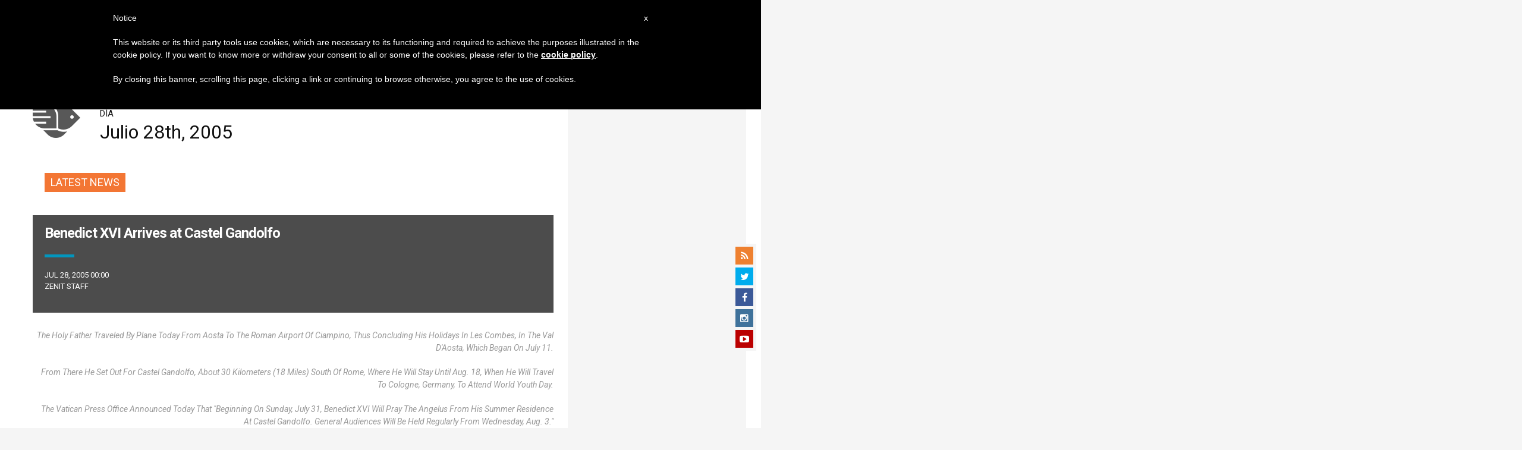

--- FILE ---
content_type: text/html; charset=utf-8
request_url: https://www.google.com/recaptcha/api2/aframe
body_size: 267
content:
<!DOCTYPE HTML><html><head><meta http-equiv="content-type" content="text/html; charset=UTF-8"></head><body><script nonce="9-fvle4XIXAoSM51AmfJ4g">/** Anti-fraud and anti-abuse applications only. See google.com/recaptcha */ try{var clients={'sodar':'https://pagead2.googlesyndication.com/pagead/sodar?'};window.addEventListener("message",function(a){try{if(a.source===window.parent){var b=JSON.parse(a.data);var c=clients[b['id']];if(c){var d=document.createElement('img');d.src=c+b['params']+'&rc='+(localStorage.getItem("rc::a")?sessionStorage.getItem("rc::b"):"");window.document.body.appendChild(d);sessionStorage.setItem("rc::e",parseInt(sessionStorage.getItem("rc::e")||0)+1);localStorage.setItem("rc::h",'1764749688462');}}}catch(b){}});window.parent.postMessage("_grecaptcha_ready", "*");}catch(b){}</script></body></html>

--- FILE ---
content_type: application/javascript;charset=UTF-8
request_url: https://widgets.vatican.va/w1/?l=1&vn=en
body_size: 2164
content:
document.write("\n\n\n\n\n\n\n\n\n    \n\n<link type=\"text\/css\" rel=\"stylesheet\" href=\"\/\/www.vatican.va\/etc\/designs\/vatican\/library\/clientlibs\/themes\/vatican-widget.min.css\">\n<script type=\"text\/javascript\" src=\"\/\/www.vatican.va\/etc\/designs\/vatican\/library\/clientlibs\/themes\/vatican-widget.min.js\"><\/script>\n\n\n\n\n\n\n<div id=\"va-widget\">\n    <div id=\"va-tab\">\n        <ul role=\"tablist\">\n            <li class=\"multitab__link selected\" data-type=\"vn-view\" data-tab-label=\"data-tab-label\" role=\"tab\" id=\"tab-vn\" aria-selected=\"true\"><img src=\"https:\/\/www.vatican.va\/etc\/designs\/vatican\/library\/clientlibs\/themes\/vatican-widget\/images\/vn-disattivo-int.png\" alt=\"vaticannews\"><\/li><li class=\"multitab__link\" data-type=\"va-view\" data-tab-label=\"data-tab-label\" role=\"tab\" id=\"tab-va\" aria-selected=\"false\"><img src=\"https:\/\/www.vatican.va\/etc\/designs\/vatican\/library\/clientlibs\/themes\/vatican-widget\/images\/va-disattivo-int.png\" alt=\"vaticanva\"><\/li>\n        <\/ul>\n    <\/div>\n\n\n    <div id=\"va-widget-va\">\n        <div class=\"va-widget-teaser va-widget__teaser--list va-widget__latest--news\">\n            <div class=\"va-widget__teaser__contentWrapper\">\n\n                <div class=\"va-widget__key\"><\/div>\n\n                <div class=\"va-widget__teaser__list\">\n                    <div>\n                        \n                            <article>\n                                <div class=\"va-widget__teaser__list-article\">02.12.2025<\/div>\n                                <a href=\"https:\/\/www.vatican.va\/content\/leo-xiv\/en\/speeches\/2025\/december\/documents\/20251202-libano-congedo.html\" target=\"_blank\">\n                                    <span class=\"va-widget__title\">Apostolic Journey to Lebanon: Farewell Ceremony at Beirut International Airport (2 December 2025)<\/span>\n                                <\/a>\n                            <\/article>\n                        \n                            <article>\n                                <div class=\"va-widget__teaser__list-article\">02.12.2025<\/div>\n                                <a href=\"https:\/\/www.vatican.va\/content\/leo-xiv\/en\/homilies\/2025\/documents\/20251202-messa-beirut.html\" target=\"_blank\">\n                                    <span class=\"va-widget__title\">Apostolic Journey to Lebanon: Holy Mass at the \"Beirut Waterfront\" (Beirut, 2 December 2025)<\/span>\n                                <\/a>\n                            <\/article>\n                        \n                            <article>\n                                <div class=\"va-widget__teaser__list-article\">02.12.2025<\/div>\n                                <a href=\"https:\/\/www.vatican.va\/content\/leo-xiv\/en\/speeches\/2025\/december\/documents\/20251202-libano-ospedale-delacroix.html\" target=\"_blank\">\n                                    <span class=\"va-widget__title\">Apostolic Journey to Lebanon: Visit to Staff and Patients of the \"De La Croix\" Hospital in Jal ed Dib (2 December 2025)<\/span>\n                                <\/a>\n                            <\/article>\n                        \n                            <article>\n                                <div class=\"va-widget__teaser__list-article\">01.12.2025<\/div>\n                                <a href=\"https:\/\/www.vatican.va\/content\/leo-xiv\/en\/speeches\/2025\/december\/documents\/20251201-libano-incontro-giovani.html\" target=\"_blank\">\n                                    <span class=\"va-widget__title\">Apostolic Journey to Lebanon: Meeting with Young People in front of the Maronite Catholic Patriarchate of Antioch (Bkerk\u00E9, 1 December 2025)<\/span>\n                                <\/a>\n                            <\/article>\n                        \n                            <article>\n                                <div class=\"va-widget__teaser__list-article\">01.12.2025<\/div>\n                                <a href=\"https:\/\/www.vatican.va\/content\/leo-xiv\/en\/speeches\/2025\/december\/documents\/20251201-libano-incontro-ecumenico.html\" target=\"_blank\">\n                                    <span class=\"va-widget__title\">Apostolic Journey to Lebanon: Ecumenical and Interreligious Meeting in Beirut\'s Martyrs\' Square (1 December 2025)<\/span>\n                                <\/a>\n                            <\/article>\n                        \n                            <article>\n                                <div class=\"va-widget__teaser__list-article\">01.12.2025<\/div>\n                                <a href=\"https:\/\/www.vatican.va\/content\/leo-xiv\/en\/speeches\/2025\/december\/documents\/20251201-libano-san-charbel.html\" target=\"_blank\">\n                                    <span class=\"va-widget__title\">Apostolic Journey to Lebanon: Visit and Prayer on the Tomb of Saint Charbel Makl\u016Bf at the Monastery of Saint Maroun in Annaya (1 December 2025)<\/span>\n                                <\/a>\n                            <\/article>\n                        \n                            <article>\n                                <div class=\"va-widget__teaser__list-article\">01.12.2025<\/div>\n                                <a href=\"https:\/\/www.vatican.va\/content\/leo-xiv\/en\/speeches\/2025\/december\/documents\/20251201-libano-clero.html\" target=\"_blank\">\n                                    <span class=\"va-widget__title\">Apostolic Journey to Lebanon: Meeting with Bishops, Priests, Consecrated Men and Women, and Pastoral Workers at the Shrine of Our Lady of Lebanon (Harissa, 1 December 2025)<\/span>\n                                <\/a>\n                            <\/article>\n                        \n                            <article>\n                                <div class=\"va-widget__teaser__list-article\">30.11.2025<\/div>\n                                <a href=\"https:\/\/www.vatican.va\/content\/leo-xiv\/en\/speeches\/2025\/november\/documents\/20251130-libano-autorita.html\" target=\"_blank\">\n                                    <span class=\"va-widget__title\">Apostolic Journey to Lebanon: Meeting with the Authorities, Civil Society and the Diplomatic Corps (Beirut, 30 November 2025)<\/span>\n                                <\/a>\n                            <\/article>\n                        \n                            <article>\n                                <div class=\"va-widget__teaser__list-article\">30.11.2025<\/div>\n                                <a href=\"https:\/\/www.vatican.va\/content\/leo-xiv\/en\/speeches\/2025\/november\/documents\/20251130-libano-volo-andata.html\" target=\"_blank\">\n                                    <span class=\"va-widget__title\">Apostolic Journey to T\u00FCrkiye and Lebanon: Pope Leo XIV\'s press conference on the flight from Istanbul to Beirut (Papal Flight, 30 November 2025)<\/span>\n                                <\/a>\n                            <\/article>\n                        \n                            <article>\n                                <div class=\"va-widget__teaser__list-article\">30.11.2025<\/div>\n                                <a href=\"https:\/\/www.vatican.va\/content\/leo-xiv\/en\/speeches\/2025\/november\/documents\/20251130-turchia-divina-liturgia.html\" target=\"_blank\">\n                                    <span class=\"va-widget__title\">Apostolic Journey to T\u00FCrkiye: Divine Liturgy in the Patriarchal Church of Saint George (Istanbul, 30 November 2025)<\/span>\n                                <\/a>\n                            <\/article>\n                        \n                    <\/div>\n                <\/div>\n            <\/div>\n        <\/div>\n        <div class=\"va-widget__icons\">\n            <a class=\"va-widget__social-tw\" href=\"https:\/\/twitter.com\/Pontifex\" target=\"_blank\"><\/a>\n            \n                <a class=\"va-widget__social-ig\" href=\"https:\/\/www.instagram.com\/pontifex\/\" target=\"_blank\"><\/a>\n            \n            \n            \n                <a class=\"va-widget__social-yt\" href=\"https:\/\/www.youtube.com\/@VaticanNewsEN\" target=\"_blank\"><\/a>\n            \n            \n\n        <\/div>\n    <\/div>\n\n    <div id=\"va-widget-vn\">\n        <div class=\"va-widget-teaser va-widget__teaser--list va-widget__latest--news\">\n            <div class=\"va-widget__teaser__contentWrapper\">\n\n                <div class=\"va-widget__key\"><\/div>\n\n                <div class=\"va-widget__teaser__list\">\n                    <div>\n                        \n                            <article >\n                                <div class=\"va-widget__teaser__list-article\">02.12.2025<\/div>\n                                <a href=\"https:\/\/www.vaticannews.va\/en\/pope\/news\/2025-12\/pope-leo-xiv-inflight-press-conference-turkiye-lebanon.html\" target=\"_blank\">\n                                    <span class=\"va-widget__title\">\n                    Pope: \'I was thinking of retiring, but instead I surrendered to God\'\n                <\/span>\n                                <\/a>\n                            <\/article>\n                        \n                            <article >\n                                <div class=\"va-widget__teaser__list-article\">02.12.2025<\/div>\n                                <a href=\"https:\/\/www.vaticannews.va\/en\/pope\/news\/2025-12\/pope-leo-xiv-apostolic-visit-lebanon-editorial-tornielli-hope.html\" target=\"_blank\">\n                                    <span class=\"va-widget__title\">\n                    Hope for Lebanon and for the world\n                <\/span>\n                                <\/a>\n                            <\/article>\n                        \n                            <article >\n                                <div class=\"va-widget__teaser__list-article\">02.12.2025<\/div>\n                                <a href=\"https:\/\/www.vaticannews.va\/en\/world\/news\/2025-12\/lebanon-faces-renewed-instability-israel-hezbollah.html\" target=\"_blank\">\n                                    <span class=\"va-widget__title\">\n                    Lebanon faces renewed instability\n                <\/span>\n                                <\/a>\n                            <\/article>\n                        \n                            <article >\n                                <div class=\"va-widget__teaser__list-article\">02.12.2025<\/div>\n                                <a href=\"https:\/\/www.vaticannews.va\/en\/africa\/news\/2025-12\/zimbabwe-s-catholic-bishops-urge-national-renewal-compassion-a.html\" target=\"_blank\">\n                                    <span class=\"va-widget__title\">\n                    Zimbabwe: Bishops urge national renewal, compassion, and responsible stewardship in Advent\n                <\/span>\n                                <\/a>\n                            <\/article>\n                        \n                            <article >\n                                <div class=\"va-widget__teaser__list-article\">02.12.2025<\/div>\n                                <a href=\"https:\/\/www.vaticannews.va\/en\/pope\/news\/2025-12\/pope-leo-apostolic-visit-turkiye-lebanon-farewell-ceremony-peace.html\" target=\"_blank\">\n                                    <span class=\"va-widget__title\">\n                    Pope Leo at Beirut farewell: \'Choose peace as a way, not just a goal\'\n                <\/span>\n                                <\/a>\n                            <\/article>\n                        \n                            <article >\n                                <div class=\"va-widget__teaser__list-article\">02.12.2025<\/div>\n                                <a href=\"https:\/\/www.vaticannews.va\/en\/pope\/news\/2025-12\/pope-leo-xiv-lebanon-mass-appeal-peace-guinea-bissau.html\" target=\"_blank\">\n                                    <span class=\"va-widget__title\">\n                    Pope urges Lebanese Christians to seek fraternity and peace\n                <\/span>\n                                <\/a>\n                            <\/article>\n                        \n                            <article >\n                                <div class=\"va-widget__teaser__list-article\">02.12.2025<\/div>\n                                <a href=\"https:\/\/www.vaticannews.va\/en\/pope\/news\/2025-12\/pope-leo-xiv-explosion-port-of-beirut-victims.html\" target=\"_blank\">\n                                    <span class=\"va-widget__title\">\n                    Pope Leo prays with victims\' families at Beirut blast site\n                <\/span>\n                                <\/a>\n                            <\/article>\n                        \n                            <article >\n                                <div class=\"va-widget__teaser__list-article\">02.12.2025<\/div>\n                                <a href=\"https:\/\/www.vaticannews.va\/en\/pope\/news\/2025-12\/pope-leo-xiv-mass-beirut-lebanon-disarm-hearts-peace.html\" target=\"_blank\">\n                                    <span class=\"va-widget__title\">\n                    Pope at Mass: Disarm our hearts to bring peace, justice to Lebanon\n                <\/span>\n                                <\/a>\n                            <\/article>\n                        \n                            <article >\n                                <div class=\"va-widget__teaser__list-article\">02.12.2025<\/div>\n                                <a href=\"https:\/\/www.vaticannews.va\/en\/pope\/news\/2025-12\/pope-at-beirut-hospital-we-cannot-forget-the-most-fragile.html\" target=\"_blank\">\n                                    <span class=\"va-widget__title\">\n                    Pope at hospital in Lebanon: We cannot forget the most fragile\n                <\/span>\n                                <\/a>\n                            <\/article>\n                        \n                            <article >\n                                <div class=\"va-widget__teaser__list-article\">01.12.2025<\/div>\n                                <a href=\"https:\/\/www.vaticannews.va\/en\/pope\/news\/2025-12\/apostolic-journey-to-lebanon-day-two.html\" target=\"_blank\">\n                                    <span class=\"va-widget__title\">\n                    Apostolic Journey to Lebanon: Day Two, from Beirut to Bkerk\u00E9\n                <\/span>\n                                <\/a>\n                            <\/article>\n                        \n                    <\/div>\n                <\/div>\n            <\/div>\n        <\/div>\n        <div class=\"va-widget__icons\">\n            \n                <a class=\"va-widget__social-fb\" href=\"https:\/\/www.facebook.com\/vaticannews\/?brand_redir=DISABLE\" target=\"_blank\"><\/a>\n            \n            \n                <a class=\"va-widget__social-tw\" href=\"https:\/\/twitter.com\/vaticannews\" target=\"_blank\"><\/a>\n            \n            \n                <a class=\"va-widget__social-ig\" href=\"https:\/\/www.instagram.com\/vaticannews\/\" target=\"_blank\"><\/a>\n            \n            \n                <a class=\"va-widget__social-yt\" href=\"https:\/\/www.youtube.com\/@VaticanNewsEN\" target=\"_blank\"><\/a>\n            \n            \n                <a class=\"va-widget__social-nl\" href=\"https:\/\/www.vaticannews.va\/en\/newsletter-registration.html\" target=\"_blank\"><\/a>\n            \n        <\/div>\n    <\/div>\n\n<\/div>\n\n\n\n\n\n<script>\n    WidgetVa.init();\n<\/script>\n\n");